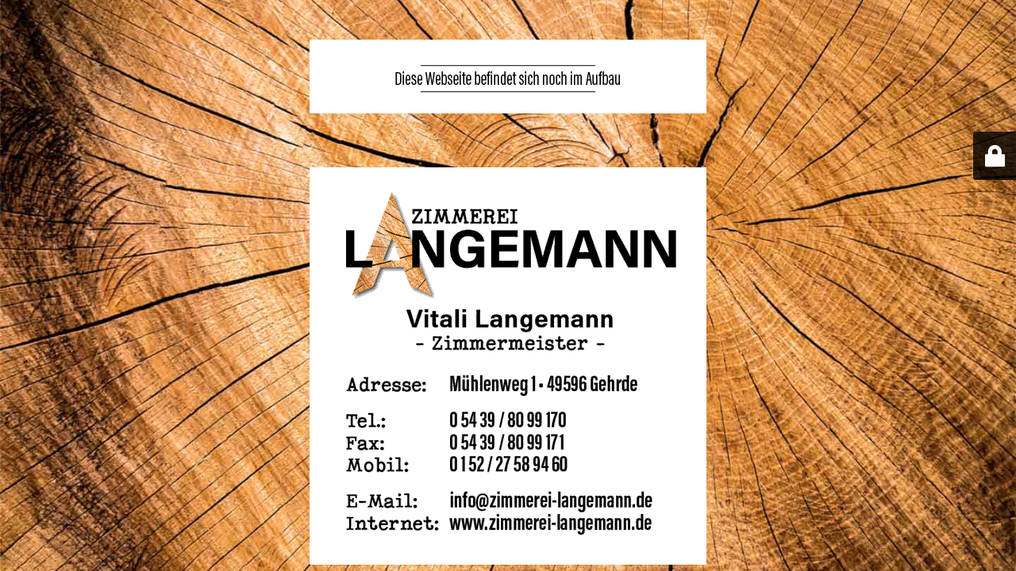

--- FILE ---
content_type: text/html; charset=UTF-8
request_url: https://www.zimmerei-langemann.de/kontakt/
body_size: 1927
content:
<!DOCTYPE html>
<html lang="de">
<head>
	<meta charset="UTF-8" />
	<title>Zimmerei Langemann</title>	<link rel="icon" href="https://www.zimmerei-langemann.de/wp-content/uploads/2020/12/cropped-zimmerei-langemann-favicon_512x512-32x32.jpg" sizes="32x32" />
<link rel="icon" href="https://www.zimmerei-langemann.de/wp-content/uploads/2020/12/cropped-zimmerei-langemann-favicon_512x512-192x192.jpg" sizes="192x192" />
<link rel="apple-touch-icon" href="https://www.zimmerei-langemann.de/wp-content/uploads/2020/12/cropped-zimmerei-langemann-favicon_512x512-180x180.jpg" />
<meta name="msapplication-TileImage" content="https://www.zimmerei-langemann.de/wp-content/uploads/2020/12/cropped-zimmerei-langemann-favicon_512x512-270x270.jpg" />
	<meta name="viewport" content="width=device-width, maximum-scale=1, initial-scale=1, minimum-scale=1">
	<meta name="description" content=""/>
	<meta http-equiv="X-UA-Compatible" content="" />
	<meta property="og:site_name" content="Zimmerei Langemann - "/>
	<meta property="og:title" content="Zimmerei Langemann"/>
	<meta property="og:type" content="Maintenance"/>
	<meta property="og:url" content="https://www.zimmerei-langemann.de"/>
	<meta property="og:description" content="Impressum"/>
					<meta property="og:image" content="https://www.zimmerei-langemann.de/wp-content/uploads/2020/12/startseite.png" />
				<meta property="og:image:url" content="https://www.zimmerei-langemann.de/wp-content/uploads/2020/12/startseite.png"/>
				<meta property="og:image:secure_url" content="https://www.zimmerei-langemann.de/wp-content/uploads/2020/12/startseite.png"/>
				<meta property="og:image:type" content="png"/>
				<link rel="profile" href="http://gmpg.org/xfn/11" />
	<link rel="pingback" href="https://www.zimmerei-langemann.de/xmlrpc.php" />
	<link rel='stylesheet' id='mtnc-style-css'  href='https://www.zimmerei-langemann.de/wp-content/plugins/maintenance/load/css/style.css?ver=1615061533' type='text/css' media='all' />
<link rel='stylesheet' id='mtnc-fonts-css'  href='https://www.zimmerei-langemann.de/wp-content/plugins/maintenance/load/css/fonts.css?ver=1615061533' type='text/css' media='all' />
<style type="text/css"> body > .main-container:after { background-color: transparent; } body {font-family: Open Sans; }.site-title, .preloader i, .login-form, .login-form a.lost-pass, .btn-open-login-form, .site-content, .user-content-wrapper, .user-content, footer, .maintenance a{color: #ffffff;} a.close-user-content, #mailchimp-box form input[type="submit"], .login-form input#submit.button  {border-color:#ffffff} input[type="submit"]:hover{background-color:#ffffff} input:-webkit-autofill, input:-webkit-autofill:focus{-webkit-text-fill-color:#ffffff} </style>		<!--[if IE]>
	<style type="text/css">

	</style>
	<script type="text/javascript" src="https://www.zimmerei-langemann.de/wp-content/plugins/maintenance/load/js/jquery.backstretch.min.js"></script>
	<![endif]-->
	<link rel="stylesheet" href="https://fonts.googleapis.com/css?family=Open%20Sans:300,300italic,regular,italic,600,600italic,700,700italic,800,800italic:300"></head>

<body data-cmplz=1 class="maintenance ">

<div class="main-container">
	<div class="preloader"><i class="fi-widget" aria-hidden="true"></i></div>	<div id="wrapper">
		<div class="center logotype">
			<header>
				    <div class="logo-box" rel="home">
      <img src="https://www.zimmerei-langemann.de/wp-content/uploads/2020/12/startseite.png" srcset="https://www.zimmerei-langemann.de/wp-includes/images/media/default.png 2x" width="500" height="662" alt="logo">
    </div>
  			</header>
		</div>
		<div id="content" class="site-content">
			<div class="center">
                <div class="description" style="font-weight:300;font-style:normal"><p><a href="http://www.zimmerei-langemann.de/_backup/impressum.html" target="_blank" rel="noopener">Impressum</a></p>
</div>			</div>
		</div>
	</div> <!-- end wrapper -->
	<footer>
		<div class="center">
			<div style="font-weight:300;font-style:normal">© Zimmerei Langemann 2020</div>		</div>
	</footer>
					<picture class="bg-img">
						<img src="https://www.zimmerei-langemann.de/wp-content/uploads/2020/12/bg_holz.jpg">
		</picture>
	</div>

	<div class="login-form-container">
		<input type="hidden" id="mtnc_login_check" name="mtnc_login_check" value="c058ad8f21" /><input type="hidden" name="_wp_http_referer" value="/kontakt/" /><form name="login-form" id="login-form" class="login-form" method="post"><label>Benutzeranmeldung</label><span class="login-error"></span><span class="licon user-icon"><input type="text" name="log" id="log" value="" size="20"  class="input username" placeholder="Benutzername"/></span><span class="picon pass-icon"><input type="password" name="pwd" id="login_password" value="" size="20"  class="input password" placeholder="Passwort" /></span><a class="lost-pass" href="https://www.zimmerei-langemann.de/wp-login.php?action=lostpassword" title="Passwort vergessen">Passwort vergessen</a><input type="submit" class="button" name="submit" id="submit" value="Anmelden" tabindex="4" /><input type="hidden" name="is_custom_login" value="1" /><input type="hidden" id="mtnc_login_check" name="mtnc_login_check" value="c058ad8f21" /><input type="hidden" name="_wp_http_referer" value="/kontakt/" /></form>		  <div id="btn-open-login-form" class="btn-open-login-form">
    <i class="fi-lock"></i>

  </div>
  <div id="btn-sound" class="btn-open-login-form sound">
    <i id="value_botton" class="fa fa-volume-off" aria-hidden="true"></i>
  </div>
  	</div>
<!--[if lte IE 10]>
<script type='text/javascript' src='https://www.zimmerei-langemann.de/wp-includes/js/jquery/jquery.min.js?ver=5.6.16' id='jquery_ie-js'></script>
<![endif]-->
<!--[if !IE]><!--><script type='text/javascript' src='https://www.zimmerei-langemann.de/wp-includes/js/jquery/jquery.min.js?ver=3.5.1' id='jquery-core-js'></script>
<script type='text/javascript' src='https://www.zimmerei-langemann.de/wp-includes/js/jquery/jquery-migrate.min.js?ver=3.3.2' id='jquery-migrate-js'></script>
<!--<![endif]--><script type='text/javascript' id='_frontend-js-extra'>
/* <![CDATA[ */
var mtnc_front_options = {"body_bg":"https:\/\/www.zimmerei-langemann.de\/wp-content\/uploads\/2020\/12\/bg_holz.jpg","gallery_array":[],"blur_intensity":"0","font_link":["Open Sans:300,300italic,regular,italic,600,600italic,700,700italic,800,800italic:300"]};
/* ]]> */
</script>
<script type='text/javascript' src='https://www.zimmerei-langemann.de/wp-content/plugins/maintenance/load/js/jquery.frontend.js?ver=1615061533' id='_frontend-js'></script>

</body>
</html>
